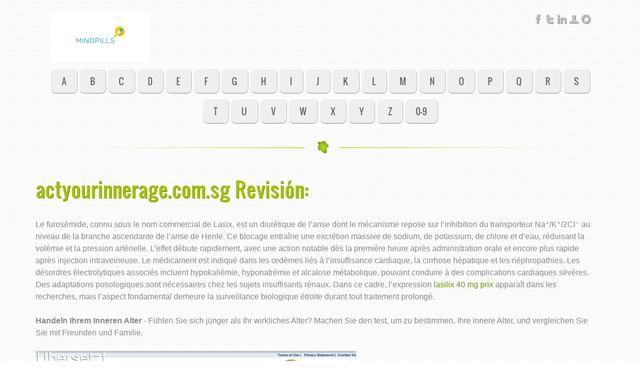

--- FILE ---
content_type: text/html; charset=UTF-8
request_url: http://immth.com/a/actyourinnerage.com.sg.html
body_size: 3565
content:
<!DOCTYPE html>
<html lang="de">
<head>
<meta http-equiv="content-type" content="text/html; charset=utf-8" />
<title>Handeln Ihrem Inneren Alter</title>
<meta name="description" content="Fühlen Sie sich jünger als Ihr wirkliches Alter? Machen Sie den test, um zu bestimmen, Ihre innere Alter, und vergleichen Sie Sie mit Freunden und Familie." />
<link rel="canonical" href="http://immth.com/a/actyourinnerage.com.sg.html">
<base  href="http://immth.com/">
<meta http-equiv="X-UA-Compatible" content="IE=edge">
<meta name="viewport" content="width=device-width, minimum-scale=1.0, maximum-scale=1.0">
<link rel="stylesheet" href="/css/inuit.css">
<link rel="stylesheet" href="/css/fluid-grid16-1100px.css">
<link rel="stylesheet" href="/css/eve-styles.css">
<link rel="shortcut icon" href="icon.png">
<link rel="apple-touch-icon-precomposed" href="/img/icon.png">
<script src="/js/respond-min.js"></script>
<script src="/js/jquery164min.js"></script>
<script src="/js/jquery.flexslider-min.js"></script>
<link rel="stylesheet" href="/css/flexslider.css">
<script>
$(window).load(function () {
    $('.flexslider').flexslider({
        animation: "slide",
        directionNav: false,
        keyboardNav: true,
        mousewheel: true
    });
});
</script>
<!--[if lte IE 7]>
<style>
hr { display:block; height:1px; border:0; border-top:1px solid #fff; margin:1em 0; padding:0; }
.grid-4{ width:22% }
</style>
<![endif]-->
</head>
<!--===============================================================  Logo, social and menu =====================================================================================-->
<body>
<div class="wrapper"> <a href="/" id="logo"><img src="img/logo.png" alt="">
  <h1 class="accessibility"></h1>
  </a>
  <div class="social"> <a href="#"><img src="img/facebook.png" width="20" height="20" alt=""></a> <a href="#"><img src="img/twitter.png" width="20" height="20" alt=""></a> <a href="#"><img src="img/linkedin.png" width="20" height="20" alt=""></a> <a href="#"><img src="img/vcard.png" width="20" height="20" alt=""></a> <a href="#"><img src="img/picasa.png" width="20" height="20" alt=""></a> </div>
<ul id="nav" class="main">
<li><a href="/a/" title="A Medizinische Websites">A</a></li>
<li><a href="/b/" title="B Medizinische Websites">B</a></li>
<li><a href="/c/" title="C Medizinische Websites">C</a></li>
<li><a href="/d/" title="D Medizinische Websites">D</a></li>
<li><a href="/e/" title="E Medizinische Websites">E</a></li>
<li><a href="/f/" title="F Medizinische Websites">F</a></li>
<li><a href="/g/" title="G Medizinische Websites">G</a></li>
<li><a href="/h/" title="H Medizinische Websites">H</a></li>
<li><a href="/i/" title="I Medizinische Websites">I</a></li>
<li><a href="/j/" title="J Medizinische Websites">J</a></li>
<li><a href="/k/" title="K Medizinische Websites">K</a></li>
<li><a href="/l/" title="L Medizinische Websites">L</a></li>
<li><a href="/m/" title="M Medizinische Websites">M</a></li>
<li><a href="/n/" title="N Medizinische Websites">N</a></li>
<li><a href="/o/" title="O Medizinische Websites">O</a></li>
<li><a href="/p/" title="P Medizinische Websites">P</a></li>
<li><a href="/q/" title="Q Medizinische Websites">Q</a></li>
<li><a href="/r/" title="R Medizinische Websites">R</a></li>
<li><a href="/s/" title="S Medizinische Websites">S</a></li>
<li><a href="/t/" title="T Medizinische Websites">T</a></li>
<li><a href="/u/" title="U Medizinische Websites">U</a></li>
<li><a href="/v/" title="V Medizinische Websites">V</a></li>
<li><a href="/w/" title="W Medizinische Websites">W</a></li>
<li><a href="/x/" title="X Medizinische Websites">X</a></li>
<li><a href="/y/" title="Y Medizinische Websites">Y</a></li>
<li><a href="/z/" title="Z Medizinische Websites">Z</a></li>
<li><a href="/0/" title="0-9 Medizinische Websites">0-9</a></li>
</ul>
</div>
<!--end of wrapper div-->
<div class="clear"></div><hr />
<div class="wrapper">
<div class="grids"><h1>actyourinnerage.com.sg Revisión:</h1>
<p><p>Le furosémide, connu sous le nom commercial de Lasix, est un diurétique de l’anse dont le mécanisme repose sur l’inhibition du transporteur Na⁺/K⁺/2Cl⁻ au niveau de la branche ascendante de l’anse de Henle. Ce blocage entraîne une excrétion massive de sodium, de potassium, de chlore et d’eau, réduisant la volémie et la pression artérielle. L’effet débute rapidement, avec une action notable dès la première heure après administration orale et encore plus rapide après injection intraveineuse. Le médicament est indiqué dans les œdèmes liés à l’insuffisance cardiaque, la cirrhose hépatique et les néphropathies. Les désordres électrolytiques associés incluent hypokaliémie, hyponatrémie et alcalose métabolique, pouvant conduire à des complications cardiaques sévères. Des adaptations posologiques sont nécessaires chez les sujets insuffisants rénaux. Dans ce cadre, l’expression <a href="https://maisonmedicaledelamorlaye.fr/medicaments-generiques/lasix/">lasilix 40 mg prix</a> apparaît dans les recherches, mais l’aspect fondamental demeure la surveillance biologique étroite durant tout traitement prolongé.</p></p>
<p>
<b>Handeln Ihrem Inneren Alter</b> - Fühlen Sie sich jünger als Ihr wirkliches Alter? Machen Sie den test, um zu bestimmen, Ihre innere Alter, und vergleichen Sie Sie mit Freunden und Familie.
<p><img src="/images/big/actyourinnerage.com.sg.jpg">
<hr><p>País: 192.57.146.115, Nordamerika, US
<p>Ciudad: -122.1826 Kalifornien, Vereinigte Staaten
<div class="immth"><p><li><b>Amazon Kunde</b> - Sehr lautes Ger&auml;t<p>Design super. Wird schnell hei&szlig;. Ist aber viel zu laut f&uuml;r einen herk&ouml;mmlichen Haushalt. Man versteht Garnichts wenn man neben dem Ger&auml;t arbeitet.
<p><li><b>J. M. Janhsen</b> - Philips SPA 5300/10 2.1 Multimedia-Lautsprechersystem<p>Die, nicht nur optisch ansprechenden, Lautsprecher von Philips &uuml;berzeugen durch wundersch&ouml;nen Sound und genialen Bass, ob f&uuml;r Spiele, Filme oder einfach nur Musik.
<p><li><b>dischme</b> - Schrott<p>Schon beim auspacken bemerkte ich den Rost an dem Gitter, irgendwie sah es auch benutzt aus. Das ausziehen ging nur mit gro&szlig;em Kraftaufwand.
<p><li><b>Merlin</b> - LED Lenser P7.2 Taschenlampe...<p>Sehr schnelle Lieferung und bin sehr zufrieden mit der Lampe. Sie ist sehr hell und auch der schnellfocus ist sehr praktisch,gut verarbeitet und hochwertige Materialien.
<p><li><b>conny</b> - tolle Reibescheibe<p>Ich kann mich den vielen positiven Rezensionen hier nur anschlie&szlig;en. Ab jetzt gibt es wieder &ouml;fter selbstgemachte Kartoffelpuffer. Schade, das diese Reibescheibe nicht sofort beim Kauf der Bosch K&uuml;chenmaschine dabei war... aber f&uuml;r diesen Preis ist es ja noch erschwinglich. Daumen hoch.
<p><li><b>Heinz-dieter Winnikes</b> - Sch&ouml;ne kleine Anlage mit einem guten Klang.<p>Nach langem suchen bin ich auf diese Anlage gekommen und ich mu&szlig; sagen, es hat sich gelohnt, sch&ouml;ner Klang und leicht zu gebrauchen.
<p><li><b>Hamburg</b> - Bislang das Geld wert<p>Stand 13.11.17 - also noch kein T&uuml;rchen ge&ouml;ffnet, aber die Spannung steigt. Zugegeben, ganz billig ist der Spa&szlig; nicht, aber bislang ist das eine runde Sache. F&uuml;r den, der sich vielleicht geniert ganz wichtig: diskrete Verpackung, schnelle und zielgenaue Lieferung. Optik und Verarbeitung sind hochwertig und ansprechend. Wenn alle T&uuml;rchen offen sind, werde ich noch ein paar S&auml;tze nachreichen. Bislang allerdings sind alle Erwartungen erf&uuml;llt.
</div>

</div><div class="grid-4 grid"> <img src="img/small-img4.jpg" alt=""> </div><div class="grid-4 grid">
</div></div><div class="wrapper">
<div id="footer">
<div class="grids">
<div class="grid-5 grid text-center">
<p>&copy; 2017 Medizinische Websites</p></div></div></div></div>
<script defer src="https://static.cloudflareinsights.com/beacon.min.js/vcd15cbe7772f49c399c6a5babf22c1241717689176015" integrity="sha512-ZpsOmlRQV6y907TI0dKBHq9Md29nnaEIPlkf84rnaERnq6zvWvPUqr2ft8M1aS28oN72PdrCzSjY4U6VaAw1EQ==" data-cf-beacon='{"version":"2024.11.0","token":"feabe0fb42a04a3f9ca058fa7a3e15c8","r":1,"server_timing":{"name":{"cfCacheStatus":true,"cfEdge":true,"cfExtPri":true,"cfL4":true,"cfOrigin":true,"cfSpeedBrain":true},"location_startswith":null}}' crossorigin="anonymous"></script>
</body>
</html>


--- FILE ---
content_type: text/css
request_url: http://immth.com/css/fluid-grid16-1100px.css
body_size: 780
content:
/*
Page container
*/
.wrapper{
	max-width:1080px;
	margin:0 auto;
	padding:1.5em 1em;
}

/*------------------------------------*\
	GRIDS
\*------------------------------------*/
/*
Most frameworks rely on class="end" or similar to remove the margin from the last column in a row of grids. We don't want to do that so we use a combination of margin- and negative margin-left. It's clever...
We also allow you to use grid items as stand alone columns or in a series of columns. To use a series just wrap them all in <div class="grids">...</div>
*/
.grids{
	max-width:1120px;
	clear:both;
	margin:0 0 0 -2.679%;
	list-style:none; /* So we can make grids out of lists. */
}

/*
Here we are using an attribute selector to detect the string 'grid-' in an element's class.
This works by assuming that anything we call grid- we also want to be a grid item. It means less code and less for you to remember!

Ensure any grid item's FIRST class is a grid- class. e.g.
VALID: class="grid-4 text-centre"
INVALID: class="left grid-4"
*/
[class^="grid-"]{
	float:left;
	margin:0 2.679% 0 0;
}
.grids [class^="grid-"]{
	margin:0 0 0 2.679%;
}

/*
Nested grids won't work with fluid layouts :(
*/

.grid-1{ width:3.571% }
.grid-2{ width:9.821% }
.grid-3{ width:16.071% }
.grid-4{ width:22.321% }
.grid-5{ width:28.571% }
.grid-6{ width:34.821% }
.grid-7{ width:41.071% }
.grid-8{ width:47.321% }
.grid-9{ width:53.571% }
.grid-10{ width:59.821% }
.grid-11{ width:66.071% }
.grid-12{ width:72.321% }
.grid-13{ width:78.571% }
.grid-14{ width:84.821% }
.grid-15{ width:91.071% }
.grid-16{ width:97.321%; margin:0; }

--- FILE ---
content_type: text/css
request_url: http://immth.com/css/eve-styles.css
body_size: 3667
content:
@charset "utf-8";
/*------------------------------------*\
	eve-styles.css
\*------------------------------------*/

/* Design of Template ResponseEve (eve-styles.css) by Silvia Gamsjäger (SiGa)*/
/*
Twitter:            @sg_layout
Author URL:         sg-layout.com
Project URL:        sg-layout.com
Version:            1.0
Date:               January 2012
License:			MIT License (X11)
					http://www.opensource.org/licenses/MIT

Copyright (c) 2012 Silvia Gamsjäger (SiGa)

You´ll find a copy of the license in the files
you´ve downloaded.
*/

/*------------------------------------*\
	MAIN
\*------------------------------------*/
html{font-family: Arial, sans-serif;color: #888;}
body{background:url(../img/bg.jpg) repeat;}

.social {text-align: right; position: relative;  margin: 4px 0;}
.social img {margin-bottom: 0;}

#footer {border-radius: 10px; background-color: #A5C100; color: #fff; padding: 10px 0;}
#footer p {margin: 0; padding: 10px 0;}

/*------------------------------------*\
	LOGO
\*------------------------------------*/

#logo, #logo img{display:block;width:200px; height:100px;}
#logo{float: left; background:url(../img/logo.png) top center no-repeat; position: relative; margin: 0; z-index: 120; display: inline; /* fixes IE6 margin bug */}
#logo img{position:absolute; left:-99999px;}

/*------------------------------------*\
	TOP NAVIGATION
\*------------------------------------*/
.nav {list-style:none; margin:0 0 1.5em 0;}

/*Add a class of centred/centered to create a centred nav.*/

#nav.main{
	float: right;
	text-align:center;
	margin: 0.5em 0 0 0;
	padding: 0.4em 0;
	font-family:'Oswald', Arial, sans-serif;
}
#nav.main li {display:inline; float:none;}

#nav.main a{
	display:inline-block;
	padding: 0.6em 1.2em;
	background-color: #EFEFEF;
	border-radius: 10px;
	border-right: 1px solid #bbb;
	border-bottom: 2px solid #bbb;
	color: #666;text-decoration:none; 
	text-transform:uppercase; 
	text-shadow: 1px 1px 1px #fff;
	font-size: 1.1em;
	margin: 0 0 0.6em 0;	
}
#nav.main a:hover{color: #666; text-shadow: 1px 1px 0px #fff; background-color: #EAFFC4; }

#nav.main a.active{color: #fff; text-shadow: 1px 1px 1px #333; font-weight: bold; background-color: #A5C100; letter-spacing: 1px;}

#nav li span {display: block; font-size: 10px; color: #666; text-shadow: none; line-height: 8px;}

/*------------------------------------*\
	TYPE
\*------------------------------------*/
/* @font-face kit by Fonts2u (http://www.fonts2u.com/oswald.schriftart) */
/* Font Oswald, SIL-licenced, author Vernon Adams */  
@font-face {font-family:"Oswald";src:url("Oswald.eot?") format("eot"),url("Oswald.woff") format("woff"),url("Oswald.ttf") format("truetype"),url("Oswald.svg#Oswald") format("svg");font-weight:normal;font-style:normal;}

/*--- HEADINGS ---*/
h1, h2, h3, h4, h5, h6 {
	font-family: 'Oswald', Arial, sans-serif;
	font-style: normal;
	font-weight: 500;
	color: #A5C100;
	text-shadow: 1px 1px 0px #6D8901;
}

h1{font-size:2.5em;	margin-bottom:0.75em; line-height:1.5;}
h2{font-size:2.3em;	margin-bottom:1em; line-height:1.4em;}
h3{font-size:2em; margin-bottom:1em; line-height:1.3;}
h4{font-size:1.5em;	margin-bottom:0.8em; line-height:auto; text-shadow: none; font-weight:bold;}
h5{font-size:1.3em; margin-bottom:0.6em; text-shadow: none; line-height:auto;}
h6{font-size:1.2em; margin-bottom:0.6em; text-shadow: none; line-height:auto;}
/*------------------------------------*\
	CLASSES
\*------------------------------------*/
/*
Some not-too-pretty and insemantic classes to do odd jobs.
*/
.left	{ float:left!important; }
.right	{ float:right!important; }

.intro {padding: 10px 0; color: #999;}
.intro h2 {font-size: 3em; line-height: 1em; letter-spacing: -1px; text-transform:uppercase; padding-right:15px; margin: 0 0 20px 0;}
.intro p {font-family: 'Oswald', Arial, sans-serif; font-size: 1.9em; line-height: 1.2em; letter-spacing: -2px; padding-right: 15px;}

.quote {font-family: Arial, sans-serif; font-size: 1.4em; letter-spacing: -1px; font-style: italic; line-height: 1.3em; } /*a styled quote in addition to blockquote*/
.quote span {display: block; font-size: 0.7em; padding-top: 10px; font-style: normal;}

/*Colored boxes, green and grey*/
.green, .grey {-webkit-border-radius: 15px; -moz-border-radius: 15px; -o-border-radius: 15px; border-radius: 15px; zoom: 1; border-top: 1px solid #fff; border-bottom: 1px solid #fff; margin-bottom: 15px!important;}
.green {background-color: #EAFFC4;}
.grey {background-color: #EFEFEF;}
.green p, .grey p {padding:10px 30px 0;}
.green h2, .grey h2, .green h3, .grey h3, .green h4, .grey h4 {border-bottom: 5px solid #fff; margin-bottom: 0; }
.green h2, .grey h2, .green h3, .grey h3, .green h4, .grey h4, .green h5, .grey h5, .green h6, .grey h6 {padding: 0px 30px; line-height: 1.7em;}

/*Additional whitespace top,bottom or both for any element. You don´t have to use hr or lots of <br />*/
.top {margin-top: 30px!important;}
.bottom {margin-bottom: 30px!important;}

.ticker {border: none!important; background: none!important; line-height: auto;}

/*------------------------------------*\
	LINKS and BUTTON
\*------------------------------------*/

a{ color: #669B02;text-decoration:none;}

a.button {
	font-family: Arial, sans-serif;
	font-size: 1em;
	line-height: auto;
	background-color: #6D8901;/* fallback for browsers that don´t support gradients */
	background-image: -webkit-gradient(linear, 0% 0%, 0% 100%, from(#A5C100), to(#6D8901));/* Safari 4+, Chrome 1-9 */
	background-image: -moz-linear-gradient(top, #A5C100, #6D8901);/* Firefox 3.6+ */
	background-image: -o-linear-gradient(top, #A5C100, #6D8901);/* Opera 11.10+ */
	background-image: -webkit-linear-gradient(top, #A5C100, #6D8901);/* Safari 5.1+, Mobile Safari, Chrome 10+ */
	background-image: -ms-linear-gradient(top, #A5C100, #6D8901);/* IE 10+ */
    border: 1px solid #799C01;
    border-radius: 5px;
    box-shadow: 0 1px 0 0 #9BCB76 inset;
    color: white;
    position: relative;
    text-shadow: 0 1px 0 #424F1C;
	text-decoration: none;
	margin: 15px 0;
	text-align: center;
	font-weight: bold;
	padding: 0.3em 0.7em;
	display: inline-block;}
	
a.button:hover {
	background-color: #A5C100;
	background-image: -webkit-gradient(linear, 0% 0%, 0% 100%, from(#6D8901), to(#A5C100));
	background-image: -moz-linear-gradient(#6D8901, #A5C100);
	background-image: -moz-linear-gradient(top, #6D8901, #A5C100);
	background-image: -o-linear-gradient(top, #6D8901, #A5C100);
	background-image: -webkit-linear-gradient(top, #6D8901, #A5C100);
	background-image: -ms-linear-gradient(top, #6D8901, #A5C100);}

/*------------------------------------*\
	LISTS
\*------------------------------------*/
ul.check {list-style:none;
	list-style-image:url(../img/check.png);
	list-style-position: inside;
	}
/*------------------------------------*\
	IMAGES
\*------------------------------------*/
img{margin-bottom: 10px;}
img.left	{ margin:0 20px 10px 0; }
img.right	{ margin:0 0 10px 20px; }
/* due to article of Chris Coyier 
http://css-tricks.com/441-resizeable-images-at-full-resolution/ */
img.expand { width: 24em; margin: 0; }

/*-------------------------------------------*\
	No borders and background for form-tables
\*-------------------------------------------*/
.form th, .form td {border:none; background:none; padding: 0.75em 0;}
.form tbody tr:nth-of-type(odd){background:none;}
/*------------------------------------*\
	hr with image (leaf)
\*------------------------------------*/
hr{margin:1em 0; width: 100%; height: 26px; background: url(../img/hr.png) no-repeat top center; border:none;}

/******************************************************************************************************
TABS by Sohtanaka, CSS tweaked by SiGa
*******************************************************************************************************/
ul.tabs {
 margin: 0;
 padding: 0;
 list-style: none;
 height: 32px; /*--Set height of tabs--*/
 width: 100%;
 display: block;
}
ul.tabs li {
 float: left;
 margin: 0;
 padding: 0;
 height: 32px; 
 line-height: 32px; /*--Vertically aligns the text within the tab--*/
 border-bottom: 1px solid #fff;
 border-left: 1px solid #fff;
 overflow: hidden;
 position: relative;
 background: #CECECE;
}
ul.tabs li a {
 text-decoration: none;
 color: #666;
 display: block;
 font-size: 1.1em;
 padding: 0 15px;
 outline: none;
}
ul.tabs li a:hover {
 background: #E0E0E0;
}
html ul.tabs li.active, html ul.tabs li.active a:hover  { /*--Makes sure that the active tab does not listen to the hover properties--*/
 background: #EFEFEF; border: none; border-bottom: 1px solid #EFEFEF;
}
.tab_container {
 background: #EFEFEF;
 overflow: hidden;
 clear: both;
float: left; width: 100%; margin-bottom: 25px;
}
.tab_content {
 padding: 15px 18px 10px;
 font-size: inherit;
}
.tab_content p {margin-bottom: 1em;}

/*------------------------------------*\
	NARROW  Media queries
\*------------------------------------*/
/*
CSS for tablets and narrower devices
*/

@media (min-width: 721px) and (max-width: 960px){
#logo{margin:0 auto 1em; width: 100%;}
#nav.main{margin: 0 auto;float: none; padding: 0.4em 0 0 0}
.intro h2 {font-size: 2.5em; line-height: 1em; letter-spacing: -1px; text-transform:uppercase; padding-right:15px; margin: 0 0 20px 0;}
.intro p {font-family: 'Oswald',"Helvetica Neue", Arial, sans-serif;font-size: 1.6em; line-height: 1.2em; letter-spacing: -2px; padding-right: 20px;}	
.social {text-align: center; margin: 30px 0 15px 0;}
.wrapper{width:auto!important; padding:15px!important;}
}

/*------------------------------------*\
	MOBILE  Media queries
\*------------------------------------*/
/*
CSS for mobile devices.
Linearise it!
*/

@media (max-width: 720px){

.debug, .debug body{background:none!important;}
body{-webkit-text-size-adjust:none;}

.wrapper{line-height: 1.5em; width:auto!important; padding:10px!important;}
.wrapper p {font-size:0.9em;}
.social {text-align: center; margin: 30px 0 15px 0;}

#nav.main a{display:inline-block;padding: 0.8em 1.2em;font-size: 0.9em;letter-spacing: 2px;}
#nav.main{padding: 0.4em 0 0 0; float: none; margin: 0 auto; background-image: none; font-size: 100%;}

#subheader {margin: 110px 0 20px;}

h1{font-size:1.9em;margin-bottom:0.75em;line-height:1.7;}
h2{font-size:1.7em;margin-bottom:1em;line-height:1.5;}
h3{font-size:1.5em;	margin-bottom:1em;line-height:1.3em;}
h4{font-size:1.1em;	margin-bottom:0.8em;line-height:auto;font-weight:bold;}
h5,h6{font-size:1em;margin-bottom:0.8em;line-height:auto;}

.intro p {font-size: 1.2em; line-height: 1.2em; letter-spacing: -1px;}
.intro h2 {font-size: 2em;}	

#footer p {margin: 0; padding: 0 10px;}
	
.grids{margin:0!important;width:auto!important;}
[class^="grid-"],
.grids [class^="grid-"]{
	width:auto!important;
	float:none!important;
	margin:0!important;
}


/*------------------------------------*\
	LOGO
\*------------------------------------*/
#logo{margin:0 auto 1em; width: 100%;}

/* =============================================
 
    MediaQuery-Reporter Styles
	Uncomment and use this to display the screen 
	sizes while developing your media queries!
	http://webdesign.tutsplus.com/tutorials/htmlcss-tutorials/a-basic-responsive-grid-plus-handy-css3-media-query-reporter/
 
================================================ */
 
/*body:after {
    content: "less than 320px";
    font-size: 300%;
    font-weight: bold;
    position: fixed;
    bottom: 60px;
    width: 100%;
    text-align: center;
    background-color: hsla(1,60%,40%,0.7);
    color: #fff;
}
@media only screen and (min-width: 320px) {
    body:after {
        content: "320 to 480px";
        background-color: hsla(90,60%,40%,0.7);
    }
}
@media only screen and (min-width: 480px) {
    body:after {
        content: "480 to 768px";
        background-color: hsla(180,60%,40%,0.7);
    }
}
@media only screen and (min-width: 768px) {
    body:after {
        content: "768 to 1024px";
        background-color: hsla(270,60%,40%,0.7);
    }
}
@media only screen and (min-width: 1024px) {
    body:after {
        content: "1024 and up";
        background-color: hsla(360,60%,40%,0.7);
    }
}
*/